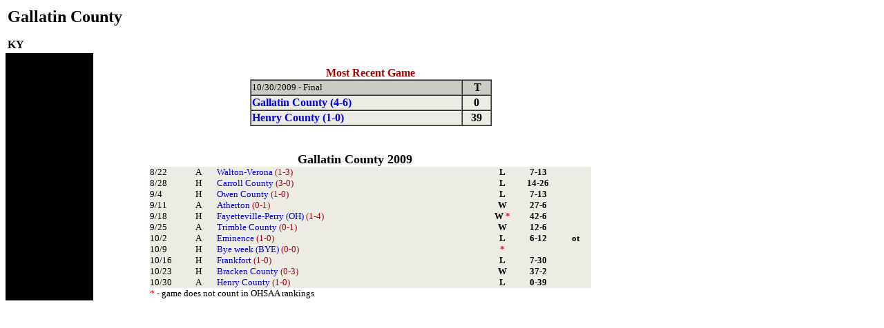

--- FILE ---
content_type: text/html;charset=UTF-8
request_url: https://www.joeeitel.com/hsfoot/teams.jsp?teamID=10601&year=2009
body_size: 1231
content:
 

<HTML><HEAD>
<META HTTP-EQUIV="Expires" CONTENT="-1">
<META HTTP-EQUIV="Pragma" CONTENT="no-cache">
<TITLE>2009 Gallatin County  Results / Schedule</TITLE><STYLE type="text/css">
 A { text-decoration: none } 
 A:visited { text-decoration:none; color:blue } 
 U { text-decoration:none } 
 </STYLE>

</HEAD><BODY><table width="100%" cellpadding="3" cellspacing="0"> <tbody> <tr valign="Top"><td bgcolor="white" valign="Top" width="100%"><font size="+2" color="black"><b>Gallatin County </b></font><br/><b><font color="black"><br/>KY<br/></font></b></td></tr></tbody></table>
<TABLE WIDTH="100%" CELLPADDING="0" CELLSPACING="0"><TR VALIGN="TOP"><TD bgcolor="black" width="10%"><FONT SIZE="+6"><FONT color="white"><BR/><BR/><BR/><BR/><BR/></FONT></FONT></TD>
<TD VALIGN="TOP" WIDTH="90%"><TABLE WIDTH="100%" CELLPADDING="0" CELLPADDING="0"><TR VALIGN="TOP"><TD VALIGN="TOP" ALIGN="CENTER"><BR/><TABLE WIDTH="350" BGCOLOR="#EEEECC" CELPADDING="0" CELLSPACING="0" BORDER="1"><CAPTION><B><FONT COLOR="#A50400">Most Recent Game</FONT></B></CAPTION><TR><TD BGCOLOR="#ccccc4"><FONT SIZE="-1">10/30/2009 - Final </TD><TD BGCOLOR="#ccccc4" ALIGN="CENTER"><B>&nbsp;T</B></TD></TR><TR><TD BGCOLOR="#ECECE4"><A HREF="teams.jsp?teamID=10601&year=2009"><B>Gallatin County (4-6)</B></A></TD><TD ALIGN="CENTER" BGCOLOR="#ECECE4"><B>0</B></TD></TR><TR><TD BGCOLOR="#ECECE4"><A HREF="teams.jsp?teamID=10620&year=2009"><B>Henry County (1-0)</B></A></TD><TD ALIGN="CENTER" BGCOLOR="#ECECE4"><B>39</B></TD></TR></TABLE><BR/>
</TD>
<TD VALIGN="TOP" ALIGN="CENTER" WIDTH="332"><BR/></TD></TR>
<TR><TD ALIGN="CENTER"><BR/><TABLE WIDTH="80%" CELLPADDING="0" CELLSPACING="0"><TR><TD COLSPAN="6" ALIGN="CENTER" WIDTH="471" BGCOLOR="#ffffff"><FONT SIZE="-1"><B><FONT SIZE="+1">Gallatin County 2009</FONT></B></FONT></TD><TD WIDTH="39" ALIGN="CENTER" BGCOLOR="#ffffff"><FONT FACE="Courier New" SIZE="-2"><FONT FACE="Times New Roman"><FONT COLOR="#330033"><B></B></FONT></FONT></FONT></TD></TR>
<TR><TD WIDTH="59" BGCOLOR="#ecece4"><FONT SIZE="-1">8/22</FONT></TD><TD WIDTH="28" BGCOLOR="#ecece4"><FONT SIZE="-1">A</FONT></TD><TD WIDTH="297" BGCOLOR="#ecece4"><FONT SIZE="-1" COLOR="#0000CC"><A HREF="teams.jsp?teamID=10770&year=2009">Walton-Verona<FONT COLOR="#aa0011"> (1-3) </FONT></A> </FONT></TD>
<TD WIDTH="50" BGCOLOR="#ecece4"><FONT SIZE="-1" COLOR="#0000CC"></FONT></TD>
<TD WIDTH="35" ALIGN="CENTER" BGCOLOR="#ecece4"><FONT SIZE="-1"><B>L </B></FONT></TD>
<TD WIDTH="56" ALIGN="CENTER" BGCOLOR="#ecece4"><FONT SIZE="-1"><B>7-13</B></FONT></TD>
<TD WIDTH="39" ALIGN="CENTER" BGCOLOR="#ecece4"><FONT FACE="Times New Roman" SIZE="-1"><B> </B></FONT></TD></TR>
<TR><TD WIDTH="59" BGCOLOR="#ecece4"><FONT SIZE="-1">8/28</FONT></TD><TD WIDTH="28" BGCOLOR="#ecece4"><FONT SIZE="-1">H</FONT></TD><TD WIDTH="297" BGCOLOR="#ecece4"><FONT SIZE="-1" COLOR="#0000CC"><A HREF="teams.jsp?teamID=10547&year=2009">Carroll County<FONT COLOR="#aa0011"> (3-0) </FONT></A> </FONT></TD>
<TD WIDTH="50" BGCOLOR="#ecece4"><FONT SIZE="-1" COLOR="#0000CC"></FONT></TD>
<TD WIDTH="35" ALIGN="CENTER" BGCOLOR="#ecece4"><FONT SIZE="-1"><B>L </B></FONT></TD>
<TD WIDTH="56" ALIGN="CENTER" BGCOLOR="#ecece4"><FONT SIZE="-1"><B>14-26</B></FONT></TD>
<TD WIDTH="39" ALIGN="CENTER" BGCOLOR="#ecece4"><FONT FACE="Times New Roman" SIZE="-1"><B> </B></FONT></TD></TR>
<TR><TD WIDTH="59" BGCOLOR="#ecece4"><FONT SIZE="-1">9/4</FONT></TD><TD WIDTH="28" BGCOLOR="#ecece4"><FONT SIZE="-1">H</FONT></TD><TD WIDTH="297" BGCOLOR="#ecece4"><FONT SIZE="-1" COLOR="#0000CC"><A HREF="teams.jsp?teamID=10701&year=2009">Owen County<FONT COLOR="#aa0011"> (1-0) </FONT></A> </FONT></TD>
<TD WIDTH="50" BGCOLOR="#ecece4"><FONT SIZE="-1" COLOR="#0000CC"></FONT></TD>
<TD WIDTH="35" ALIGN="CENTER" BGCOLOR="#ecece4"><FONT SIZE="-1"><B>L </B></FONT></TD>
<TD WIDTH="56" ALIGN="CENTER" BGCOLOR="#ecece4"><FONT SIZE="-1"><B>7-13</B></FONT></TD>
<TD WIDTH="39" ALIGN="CENTER" BGCOLOR="#ecece4"><FONT FACE="Times New Roman" SIZE="-1"><B> </B></FONT></TD></TR>
<TR><TD WIDTH="59" BGCOLOR="#ecece4"><FONT SIZE="-1">9/11</FONT></TD><TD WIDTH="28" BGCOLOR="#ecece4"><FONT SIZE="-1">A</FONT></TD><TD WIDTH="297" BGCOLOR="#ecece4"><FONT SIZE="-1" COLOR="#0000CC"><A HREF="teams.jsp?teamID=10508&year=2009">Atherton<FONT COLOR="#aa0011"> (0-1) </FONT></A> </FONT></TD>
<TD WIDTH="50" BGCOLOR="#ecece4"><FONT SIZE="-1" COLOR="#0000CC"></FONT></TD>
<TD WIDTH="35" ALIGN="CENTER" BGCOLOR="#ecece4"><FONT SIZE="-1"><B>W </B></FONT></TD>
<TD WIDTH="56" ALIGN="CENTER" BGCOLOR="#ecece4"><FONT SIZE="-1"><B>27-6</B></FONT></TD>
<TD WIDTH="39" ALIGN="CENTER" BGCOLOR="#ecece4"><FONT FACE="Times New Roman" SIZE="-1"><B> </B></FONT></TD></TR>
<TR><TD WIDTH="59" BGCOLOR="#ecece4"><FONT SIZE="-1">9/18</FONT></TD><TD WIDTH="28" BGCOLOR="#ecece4"><FONT SIZE="-1">H</FONT></TD><TD WIDTH="297" BGCOLOR="#ecece4"><FONT SIZE="-1" COLOR="#0000CC"><A HREF="teams.jsp?teamID=576&year=2009">Fayetteville-Perry (OH) <FONT COLOR="#aa0011"> (1-4) </FONT></A> </FONT></TD>
<TD WIDTH="50" BGCOLOR="#ecece4"><FONT SIZE="-1" COLOR="#0000CC"></FONT></TD>
<TD WIDTH="35" ALIGN="CENTER" BGCOLOR="#ecece4"><FONT SIZE="-1"><B>W<FONT COLOR="#ff0022"> *</FONT></B></FONT></TD>
<TD WIDTH="56" ALIGN="CENTER" BGCOLOR="#ecece4"><FONT SIZE="-1"><B>42-6</B></FONT></TD>
<TD WIDTH="39" ALIGN="CENTER" BGCOLOR="#ecece4"><FONT FACE="Times New Roman" SIZE="-1"><B> </B></FONT></TD></TR>
<TR><TD WIDTH="59" BGCOLOR="#ecece4"><FONT SIZE="-1">9/25</FONT></TD><TD WIDTH="28" BGCOLOR="#ecece4"><FONT SIZE="-1">A</FONT></TD><TD WIDTH="297" BGCOLOR="#ecece4"><FONT SIZE="-1" COLOR="#0000CC"><A HREF="teams.jsp?teamID=10761&year=2009">Trimble County<FONT COLOR="#aa0011"> (0-1) </FONT></A> </FONT></TD>
<TD WIDTH="50" BGCOLOR="#ecece4"><FONT SIZE="-1" COLOR="#0000CC"></FONT></TD>
<TD WIDTH="35" ALIGN="CENTER" BGCOLOR="#ecece4"><FONT SIZE="-1"><B>W </B></FONT></TD>
<TD WIDTH="56" ALIGN="CENTER" BGCOLOR="#ecece4"><FONT SIZE="-1"><B>12-6</B></FONT></TD>
<TD WIDTH="39" ALIGN="CENTER" BGCOLOR="#ecece4"><FONT FACE="Times New Roman" SIZE="-1"><B> </B></FONT></TD></TR>
<TR><TD WIDTH="59" BGCOLOR="#ecece4"><FONT SIZE="-1">10/2</FONT></TD><TD WIDTH="28" BGCOLOR="#ecece4"><FONT SIZE="-1">A</FONT></TD><TD WIDTH="297" BGCOLOR="#ecece4"><FONT SIZE="-1" COLOR="#0000CC"><A HREF="teams.jsp?teamID=10583&year=2009">Eminence<FONT COLOR="#aa0011"> (1-0) </FONT></A> </FONT></TD>
<TD WIDTH="50" BGCOLOR="#ecece4"><FONT SIZE="-1" COLOR="#0000CC"></FONT></TD>
<TD WIDTH="35" ALIGN="CENTER" BGCOLOR="#ecece4"><FONT SIZE="-1"><B>L </B></FONT></TD>
<TD WIDTH="56" ALIGN="CENTER" BGCOLOR="#ecece4"><FONT SIZE="-1"><B>6-12</B></FONT></TD>
<TD WIDTH="39" ALIGN="CENTER" BGCOLOR="#ecece4"><FONT FACE="Times New Roman" SIZE="-1"><B> ot</B></FONT></TD></TR>
<TR><TD WIDTH="59" BGCOLOR="#ecece4"><FONT SIZE="-1">10/9</FONT></TD><TD WIDTH="28" BGCOLOR="#ecece4"><FONT SIZE="-1">H</FONT></TD><TD WIDTH="297" BGCOLOR="#ecece4"><FONT SIZE="-1" COLOR="#0000CC"><A HREF="teams.jsp?teamID=9999&year=2009">Bye week (BYE) <FONT COLOR="#aa0011"> (0-0) </FONT></A> </FONT></TD>
<TD WIDTH="50" BGCOLOR="#ecece4"><FONT SIZE="-1" COLOR="#0000CC"></FONT></TD>
<TD WIDTH="35" ALIGN="CENTER" BGCOLOR="#ecece4"><FONT SIZE="-1"><B><FONT COLOR="#ff0022"> *</FONT></B></FONT></TD>
<TD WIDTH="56" ALIGN="CENTER" BGCOLOR="#ecece4"><FONT SIZE="-1"><B> </B></FONT></TD>
<TD WIDTH="39" ALIGN="CENTER" BGCOLOR="#ecece4"><FONT FACE="Times New Roman" SIZE="-1"><B> </B></FONT></TD></TR>
<TR><TD WIDTH="59" BGCOLOR="#ecece4"><FONT SIZE="-1">10/16</FONT></TD><TD WIDTH="28" BGCOLOR="#ecece4"><FONT SIZE="-1">H</FONT></TD><TD WIDTH="297" BGCOLOR="#ecece4"><FONT SIZE="-1" COLOR="#0000CC"><A HREF="teams.jsp?teamID=10595&year=2009">Frankfort<FONT COLOR="#aa0011"> (1-0) </FONT></A> </FONT></TD>
<TD WIDTH="50" BGCOLOR="#ecece4"><FONT SIZE="-1" COLOR="#0000CC"></FONT></TD>
<TD WIDTH="35" ALIGN="CENTER" BGCOLOR="#ecece4"><FONT SIZE="-1"><B>L </B></FONT></TD>
<TD WIDTH="56" ALIGN="CENTER" BGCOLOR="#ecece4"><FONT SIZE="-1"><B>7-30</B></FONT></TD>
<TD WIDTH="39" ALIGN="CENTER" BGCOLOR="#ecece4"><FONT FACE="Times New Roman" SIZE="-1"><B> </B></FONT></TD></TR>
<TR><TD WIDTH="59" BGCOLOR="#ecece4"><FONT SIZE="-1">10/23</FONT></TD><TD WIDTH="28" BGCOLOR="#ecece4"><FONT SIZE="-1">H</FONT></TD><TD WIDTH="297" BGCOLOR="#ecece4"><FONT SIZE="-1" COLOR="#0000CC"><A HREF="teams.jsp?teamID=10530&year=2009">Bracken County<FONT COLOR="#aa0011"> (0-3) </FONT></A> </FONT></TD>
<TD WIDTH="50" BGCOLOR="#ecece4"><FONT SIZE="-1" COLOR="#0000CC"></FONT></TD>
<TD WIDTH="35" ALIGN="CENTER" BGCOLOR="#ecece4"><FONT SIZE="-1"><B>W </B></FONT></TD>
<TD WIDTH="56" ALIGN="CENTER" BGCOLOR="#ecece4"><FONT SIZE="-1"><B>37-2</B></FONT></TD>
<TD WIDTH="39" ALIGN="CENTER" BGCOLOR="#ecece4"><FONT FACE="Times New Roman" SIZE="-1"><B> </B></FONT></TD></TR>
<TR><TD WIDTH="59" BGCOLOR="#ecece4"><FONT SIZE="-1">10/30</FONT></TD><TD WIDTH="28" BGCOLOR="#ecece4"><FONT SIZE="-1">A</FONT></TD><TD WIDTH="297" BGCOLOR="#ecece4"><FONT SIZE="-1" COLOR="#0000CC"><A HREF="teams.jsp?teamID=10620&year=2009">Henry County<FONT COLOR="#aa0011"> (1-0) </FONT></A> </FONT></TD>
<TD WIDTH="50" BGCOLOR="#ecece4"><FONT SIZE="-1" COLOR="#0000CC"></FONT></TD>
<TD WIDTH="35" ALIGN="CENTER" BGCOLOR="#ecece4"><FONT SIZE="-1"><B>L </B></FONT></TD>
<TD WIDTH="56" ALIGN="CENTER" BGCOLOR="#ecece4"><FONT SIZE="-1"><B>0-39</B></FONT></TD>
<TD WIDTH="39" ALIGN="CENTER" BGCOLOR="#ecece4"><FONT FACE="Times New Roman" SIZE="-1"><B> </B></FONT></TD></TR>
<TR><TD COLSPAN="5"><FONT SIZE="-1"><FONT COLOR="#ff0022">*</FONT> - game does not count in OHSAA rankings</FONT></TD></TR></TABLE> </TD>
<TD ALIGN="CENTER" VALIGN="TOP" WIDTH="332"><BR/><TABLE WIDTH="95%" BGCOLOR="#FFFFFF" CELLPADDING="0" CELLSPACING="0"><TR><TD></TD></TR></TABLE> </TD>
</TR></TABLE></TABLE></BODY></HTML>


